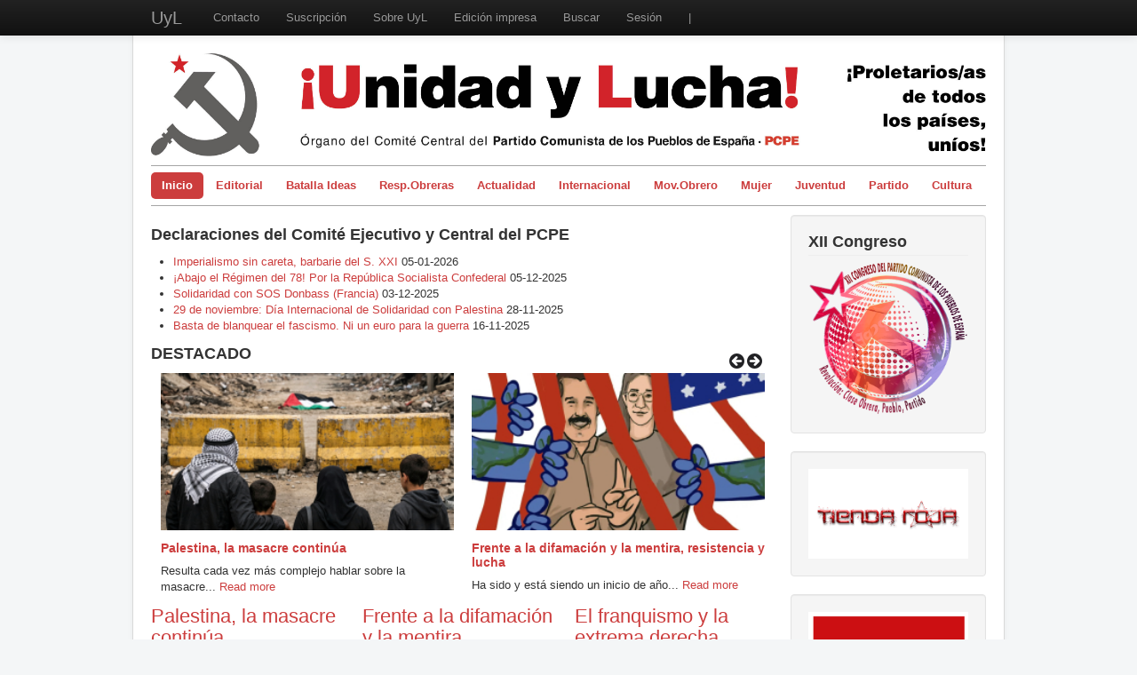

--- FILE ---
content_type: text/html; charset=utf-8
request_url: https://unidadylucha.es/El%20sue%EF%BF%BD%EF%BF%BDo%20del%20imperio:%20expandir%20su%20hegemon%EF%BF%BD%EF%BF%BDa,%20cueste%20lo%20que%20cueste
body_size: 16269
content:
<!DOCTYPE html>
<html xmlns="http://www.w3.org/1999/xhtml" xml:lang="es-es" lang="es-es" dir="ltr">
<head>
	<meta name="viewport" content="width=device-width, initial-scale=1.0" />
	<meta http-equiv="content-type" content="text/html; charset=utf-8" />
	<meta name="generator" content="Joomla! - Open Source Content Management" />
	<title>Inicio</title>
	<link href="/index.php?format=feed&amp;type=rss" rel="alternate" type="application/rss+xml" title="RSS 2.0" />
	<link href="/index.php?format=feed&amp;type=atom" rel="alternate" type="application/atom+xml" title="Atom 1.0" />
	<link href="/templates/mi_protostar/favicon.ico" rel="shortcut icon" type="image/vnd.microsoft.icon" />
	<link href="/templates/mi_protostar/css/template.css" rel="stylesheet" type="text/css" />
	<link href="/modules/mod_lofresponsivecarousel/tmpl/default/assets/style.css" rel="stylesheet" type="text/css" />
	<script src="/media/jui/js/jquery.min.js?b684bf183aff482ab8465b50343848f0" type="text/javascript"></script>
	<script src="/media/jui/js/jquery-noconflict.js?b684bf183aff482ab8465b50343848f0" type="text/javascript"></script>
	<script src="/media/jui/js/jquery-migrate.min.js?b684bf183aff482ab8465b50343848f0" type="text/javascript"></script>
	<script src="/media/system/js/caption.js?b684bf183aff482ab8465b50343848f0" type="text/javascript"></script>
	<script src="/media/jui/js/bootstrap.min.js?b684bf183aff482ab8465b50343848f0" type="text/javascript"></script>
	<script src="/modules/mod_lofresponsivecarousel/assets/script.js" type="text/javascript"></script>
	<script type="text/javascript">
jQuery(window).on('load',  function() {
				new JCaption('img.caption');
			});
	</script>

			<link href='http://fonts.googleapis.com/css?family=Georgia' rel='stylesheet' type='text/css' />
		<style type="text/css">
			h1,h2,h3,h4,h5,h6,.site-title{
				font-family: 'Georgia', sans-serif;
			}
		</style>
			<style type="text/css">
		body.site
		{
			border-top: 3px solid #cc3d3d;
			background-color: #f4f6f7		}
		a
		{
			color: #cc3d3d;
		}
		.navbar-inner, .nav-list > .active > a, .nav-list > .active > a:hover, .dropdown-menu li > a:hover, .dropdown-menu .active > a, .dropdown-menu .active > a:hover, .nav-pills > .active > a, .nav-pills > .active > a:hover,
		.btn-primary
		{
			background: #cc3d3d;
		}
		.navbar-inner
		{
			-moz-box-shadow: 0 1px 3px rgba(0, 0, 0, .25), inset 0 -1px 0 rgba(0, 0, 0, .1), inset 0 30px 10px rgba(0, 0, 0, .2);
			-webkit-box-shadow: 0 1px 3px rgba(0, 0, 0, .25), inset 0 -1px 0 rgba(0, 0, 0, .1), inset 0 30px 10px rgba(0, 0, 0, .2);
			box-shadow: 0 1px 3px rgba(0, 0, 0, .25), inset 0 -1px 0 rgba(0, 0, 0, .1), inset 0 30px 10px rgba(0, 0, 0, .2);
		}
	</style>
	


		<!--[if lt IE 9]>
		<script src="/media/jui/js/html5.js"></script>
	<![endif]-->



	        <!-- Global site tag (gtag.js) - Google Analytics -->
<script async src='https://www.googletagmanager.com/gtag/js?id=G-21R3KPRKW5'></script>
<script>
	        window.dataLayer = window.dataLayer || [];
  function gtag(){dataLayer.push(arguments);}
  gtag('js', new Date());

  gtag('config', 'G-21R3KPRKW5');
</script> 
<!-- //End Global Google Analytics Site Tag Plugin by PB Web Development -->


</head>

<body class="site com_content view-featured no-layout no-task itemid-101">

<!-- k -->
<body data-spy="scroll" data-target=".navbar" >
<div class="navbar navbar-fixed-top navbar-inverse">
<div class="navbar-inner">
<a id="top"></a>
<div class="container">
<button type="button" class="btn btn-navbar" data-toggle="collapse" data-target=".nav-collapse">
<span class="icon-bar"></span>
<span class="icon-bar"></span>
<span class="icon-bar"></span>
</button>
<a class="brand" href="#">UyL</a>
<div class="nav-collapse">
<ul class="nav menu mod-list">
<li class="item-123"><a href="/index.php?option=com_contact&amp;view=contact&amp;id=1&amp;Itemid=123" >Contacto</a></li><li class="item-124"><a href="/index.php?option=com_content&amp;view=article&amp;id=114&amp;Itemid=124" >Suscripción</a></li><li class="item-125"><a href="/index.php?option=com_content&amp;view=article&amp;id=61&amp;Itemid=125" >Sobre UyL</a></li><li class="item-126"><a href="https://issuu.com/unidadylucha" target="_blank" rel="noopener noreferrer">Edición impresa</a></li><li class="item-127"><a href="/index.php?option=com_search&amp;view=search&amp;searchword=&amp;Itemid=127" >Buscar</a></li><li class="item-145"><a href="/index.php?option=com_users&amp;view=login&amp;Itemid=145" >Sesión</a></li><li class="item-144 divider"><span class="separator ">|</span>
</li></ul>

</div>
</div>
</div>
</div>

	<!-- Body -->
	<div class="body">




		<div class="container">
			<!-- Header -->
			<div class="header">
				<div class="header-inner clearfix">
					<a class="brand pull-left" href="/">
						<img src="https://unidadylucha.es/images/headers/cabecera_web_UyL_800px_2024.jpg" alt="UyL" /> 					</a>
					<div class="header-search pull-right">
						
					</div>
				</div>
			</div>
						<div class="navigation">
				<ul class="nav menu nav-pills  mod-list">
<li class="item-101 default current active"><a href="/index.php?option=com_content&amp;view=featured&amp;Itemid=101" >Inicio</a></li><li class="item-103"><a href="/index.php?option=com_content&amp;view=category&amp;id=12&amp;Itemid=103" >Editorial</a></li><li class="item-183"><a href="/index.php?option=com_content&amp;view=category&amp;layout=blog&amp;id=41&amp;Itemid=183" >Batalla Ideas</a></li><li class="item-174"><a href="/index.php?option=com_content&amp;view=category&amp;layout=blog&amp;id=40&amp;Itemid=174" >Resp.Obreras</a></li><li class="item-102 deeper parent"><a href="/index.php?option=com_content&amp;view=category&amp;layout=blog&amp;id=9&amp;Itemid=102" >Actualidad</a><ul class="nav-child unstyled small"><li class="item-130"><a href="/index.php?option=com_content&amp;view=category&amp;layout=blog&amp;id=26&amp;Itemid=130" >Tirando a dar</a></li><li class="item-132"><a href="/index.php?option=com_content&amp;view=category&amp;layout=blog&amp;id=25&amp;Itemid=132" >A contracorriente</a></li></ul></li><li class="item-117"><a href="/index.php?option=com_content&amp;view=category&amp;layout=blog&amp;id=14&amp;Itemid=117" >Internacional</a></li><li class="item-106"><a href="/index.php?option=com_content&amp;view=category&amp;layout=blog&amp;id=15&amp;Itemid=106" >Mov.Obrero</a></li><li class="item-111 deeper parent"><a href="/index.php?option=com_content&amp;view=category&amp;layout=blog&amp;id=16&amp;Itemid=111" >Mujer</a><ul class="nav-child unstyled small"><li class="item-133"><a href="/index.php?option=com_content&amp;view=category&amp;layout=blog&amp;id=30&amp;Itemid=133" >Mujer nueva</a></li></ul></li><li class="item-112"><a href="/index.php?option=com_content&amp;view=category&amp;layout=blog&amp;id=22&amp;Itemid=112" >Juventud</a></li><li class="item-113"><a href="/index.php?option=com_content&amp;view=category&amp;layout=blog&amp;id=17&amp;Itemid=113" >Partido</a></li><li class="item-115 deeper parent"><a href="/index.php?option=com_content&amp;view=category&amp;layout=blog&amp;id=11&amp;Itemid=115" >Cultura</a><ul class="nav-child unstyled small"><li class="item-135"><a href="/index.php?option=com_content&amp;view=category&amp;layout=blog&amp;id=20&amp;Itemid=135" >Travelling</a></li><li class="item-136"><a href="/index.php?option=com_content&amp;view=category&amp;layout=blog&amp;id=19&amp;Itemid=136" >Literatura imprescindible</a></li><li class="item-173"><a href="/index.php?option=com_content&amp;view=category&amp;layout=blog&amp;id=39&amp;Itemid=173" >Ficha de Formación</a></li></ul></li></ul>

			</div>
						
			<div class="row-fluid">
								<div id="content" class="span9">
					<!-- Begin Content -->
							<div class="moduletable">
							<h3>Declaraciones  del Comité Ejecutivo y Central del PCPE</h3>
						<ul class="category-module mod-list">
						<li>
									<a class="mod-articles-category-title " href="/index.php?option=com_content&amp;view=article&amp;id=6841:imperialismo-sin-careta-barbarie-del-s-xxi&amp;catid=9&amp;Itemid=102">Imperialismo sin careta, barbarie del S. XXI</a>
				
				
				
				
									<span class="mod-articles-category-date">
						05-01-2026					</span>
				
				
				
							</li>
					<li>
									<a class="mod-articles-category-title " href="/index.php?option=com_content&amp;view=article&amp;id=6791:abajo-el-regimen-del-78-por-la-republica-socialista-confederal&amp;catid=9&amp;Itemid=102">¡Abajo el Régimen del 78! Por la República Socialista Confederal</a>
				
				
				
				
									<span class="mod-articles-category-date">
						05-12-2025					</span>
				
				
				
							</li>
					<li>
									<a class="mod-articles-category-title " href="/index.php?option=com_content&amp;view=article&amp;id=6789:solidaridad-con-sos-donbass-francia&amp;catid=9&amp;Itemid=102">Solidaridad con SOS Donbass (Francia)</a>
				
				
				
				
									<span class="mod-articles-category-date">
						03-12-2025					</span>
				
				
				
							</li>
					<li>
									<a class="mod-articles-category-title " href="/index.php?option=com_content&amp;view=article&amp;id=6784:29-de-noviembre-dia-internacional-de-solidaridad-con-palestina&amp;catid=14&amp;Itemid=117">29 de noviembre: Día Internacional de Solidaridad con Palestina</a>
				
				
				
				
									<span class="mod-articles-category-date">
						28-11-2025					</span>
				
				
				
							</li>
					<li>
									<a class="mod-articles-category-title " href="/index.php?option=com_content&amp;view=article&amp;id=6771:basta-de-blanquear-el-fascismo-ni-un-euro-para-la-guerra&amp;catid=9&amp;Itemid=102">Basta de blanquear el fascismo. Ni un euro para la guerra</a>
				
				
				
				
									<span class="mod-articles-category-date">
						16-11-2025					</span>
				
				
				
							</li>
			</ul>
		</div>
			<div class="moduletable">
							<h3>DESTACADO</h3>
						
<div class="respo-carousel responsive">
  <div class="respo-wrapper" >
    <div class="respo-feature-news clearfix" id="respo-feature-news168" >
                <div class="item-news">
              <div class="item-inner clearfix">
                 
   	 <div class="item-featured"></div>
  
    <div class="item-image"   >
		  	 	 <img  src="https://unidadylucha.es/cache/thumbs/280x150-P-5 imagen palestina.png" title="Palestina, la masacre continúa"/>
   		  </div>
    <div class="entry-content">
		        <h4 class="item-title"> <a target="_parent" title="Palestina, la masacre continúa" href="/index.php?option=com_content&amp;view=article&amp;id=6848:palestina-la-masacre-continua&amp;catid=36:actualidad-10&amp;Itemid=102"> Palestina, la masacre continúa </a> </h4>
                		                <div class="item-extrainfo">
                  </div>
         Resulta cada vez más complejo hablar sobre la masacre...              	<a target="_parent" class="item-readmore" title="Palestina, la masacre continúa" href="/index.php?option=com_content&amp;view=article&amp;id=6848:palestina-la-masacre-continua&amp;catid=36:actualidad-10&amp;Itemid=102"> Read more </a>
          </div>
 
           
              </div>
          </div>
                <div class="item-news">
              <div class="item-inner clearfix">
                 
   	 <div class="item-featured"></div>
  
    <div class="item-image"   >
		  	 	 <img  src="https://unidadylucha.es/cache/thumbs/280x150-IMG-20260109-WA0531.jpg" title="Frente a la difamación y la mentira, resistencia y lucha"/>
   		  </div>
    <div class="entry-content">
		        <h4 class="item-title"> <a target="_parent" title="Frente a la difamación y la mentira, resistencia y lucha" href="/index.php?option=com_content&amp;view=article&amp;id=6847:frente-a-la-difamacion-y-la-mentira-resistencia-y-lucha&amp;catid=36:actualidad-10&amp;Itemid=102"> Frente a la difamación y la mentira, resistencia y lucha </a> </h4>
                		                <div class="item-extrainfo">
                  </div>
         Ha sido y está siendo un inicio de año...              	<a target="_parent" class="item-readmore" title="Frente a la difamación y la mentira, resistencia y lucha" href="/index.php?option=com_content&amp;view=article&amp;id=6847:frente-a-la-difamacion-y-la-mentira-resistencia-y-lucha&amp;catid=36:actualidad-10&amp;Itemid=102"> Read more </a>
          </div>
 
           
              </div>
          </div>
                <div class="item-news">
              <div class="item-inner clearfix">
                 
   	 <div class="item-featured"></div>
  
    <div class="item-image"   >
		  	 	 <img  src="https://unidadylucha.es/cache/thumbs/280x150-P-6 FOTO Franquismo y ultraderecha.jpg" title="El franquismo y la extrema derecha actual: una historia de amor"/>
   		  </div>
    <div class="entry-content">
		        <h4 class="item-title"> <a target="_parent" title="El franquismo y la extrema derecha actual: una historia de amor" href="/index.php?option=com_content&amp;view=article&amp;id=6846:el-franquismo-y-la-extrema-derecha-actual-una-historia-de-amor&amp;catid=36:actualidad-10&amp;Itemid=102"> El franquismo y la extrema derecha actual: una historia de amor </a> </h4>
                		                <div class="item-extrainfo">
                  </div>
         Cartel antifascista (España, 1936-1936) El franquismo sigue vivo en...              	<a target="_parent" class="item-readmore" title="El franquismo y la extrema derecha actual: una historia de amor" href="/index.php?option=com_content&amp;view=article&amp;id=6846:el-franquismo-y-la-extrema-derecha-actual-una-historia-de-amor&amp;catid=36:actualidad-10&amp;Itemid=102"> Read more </a>
          </div>
 
           
              </div>
          </div>
                <div class="item-news">
              <div class="item-inner clearfix">
                 
   	 <div class="item-featured"></div>
  
    <div class="item-image"   >
		  	 	 <img  src="https://unidadylucha.es/cache/thumbs/280x150-P-3 FOTO EDITORIAL.jpg" title="Paz, techo, trabajo"/>
   		  </div>
    <div class="entry-content">
		        <h4 class="item-title"> <a target="_parent" title="Paz, techo, trabajo" href="/index.php?option=com_content&amp;view=article&amp;id=6845:paz-techo-trabajo&amp;catid=12:editorial&amp;Itemid=103"> Paz, techo, trabajo </a> </h4>
                		                <div class="item-extrainfo">
                  </div>
         Editorial Enero 2026 Sintetiza en tres palabras las manifestaciones...              	<a target="_parent" class="item-readmore" title="Paz, techo, trabajo" href="/index.php?option=com_content&amp;view=article&amp;id=6845:paz-techo-trabajo&amp;catid=12:editorial&amp;Itemid=103"> Read more </a>
          </div>
 
           
              </div>
          </div>
              
    </div>
  </div>

  <div class="clear"></div>
    <div class="respo-feature-nav"> <a href="#" class="prev" id="prev-168" style="display: block;">&nbsp;</a> <a href="#" class="next" id="next-168" style="display: block;">&nbsp;</a> </div>
  	
  
</div>
<script type="text/javascript">
	jQuery('#respo-feature-news168').carouFredSel({
		responsive:true,
		circular: true,
	    infinite: true,
		prev: '#prev-168',
		next: '#next-168',
		delay:50000,
		width:'100%',
				height: 250,
	 			scroll:{items: 1,duration:800,delay:6000},
		auto: true,
		direction   :"left",
		pagination  : "#foo2_pag168",
		items: {
			width: 120,
			visible: {
				min: 1,
				max: 2			}
		}
	});
</script>

		</div>
	
					<div id="system-message-container">
	</div>

					<div class="blog-featured" itemscope itemtype="https://schema.org/Blog">
	
		
		<div class="items-row cols-3 row-0 row-fluid">
					<div class="item column-1 span4"
				itemprop="blogPost" itemscope itemtype="https://schema.org/BlogPosting">
			
	<h2 class="item-title" itemprop="headline">
			<a href="/index.php?option=com_content&amp;view=article&amp;id=6848:palestina-la-masacre-continua&amp;catid=36&amp;Itemid=102" itemprop="url">
			Palestina, la masacre continúa		</a>
		</h2>








<p style="text-align: center;" align="justify"><img src="/images/2601/P-5 imagen palestina.png" alt="" width="534" height="802" /></p>
<p align="justify">Resulta cada vez más complejo hablar sobre la masacre contra el pueblo palestino sin dejarse llevar por la rabia. Cualquier análisis mínimamente objetivo muestra una realidad que, desde los años cuarenta del pasado siglo, mantiene la agresión con unos niveles de violencia extrema. Remontándonos en la historia, ya en 1917 el gobierno británico sentó las bases del conflicto sugiriendo, a través de la Declaración de Balfour, la necesidad de establecer un “hogar nacional” para el pueblo judío en la región de Palestina. No, el genocidio no comenzó el 7 de octubre de 2023, por mucho que quieran convencernos de ello los mismos medios de información que hoy, asumiendo premeditadamente la farsa del alto el fuego del pasado 10 de octubre, vomiten al respecto multitud de datos e informaciones manipuladas, cuando no directamente falsas.</p>
<p align="justify">Muchas son las muestras que confirman que ese anunciado alto el fuego no es más que una falacia. Las balizas amarillas de hormigón, impuestas unilateralmente tras el alto el fuego y que el ejército sionista utiliza para delimitar el territorio ocupado, no han cesado de moverse en este periodo, ampliando en cientos de kilómetros las fronteras que delimitan el expolio. El ensanche de esta línea amarilla no solo está suponiendo un incremento del espacio ocupado, está sirviendo de justificación para seguir asesinando a los civiles que regresaron a sus hogares y que, de manera inesperada, un día comprobaron que habían pasado al otro lado de la línea de ocupación. Según los sesgados datos a los que se puede acceder, desde el 11 de octubre las cifras continúan siendo demoledoras. Se cuentan en centenares los palestinos y palestinas asesinadas, en buena parte niñas y niños. La mayoría de las infraestructuras sanitarias continúan inoperativas y, las pocas que lo están, sin recursos. Apenas permiten el paso diario a unas cuantas decenas de camiones con ayuda humanitaria, dato enormemente insuficiente para paliar las necesidades de la población gazatí.</p>

						<dl class="article-info muted">

		
			<dt class="article-info-term">
									Detalles							</dt>

							<dd class="createdby" itemprop="author" itemscope itemtype="https://schema.org/Person">
					Escrito por <span itemprop="name">Javier Martorell</span>	</dd>
			
			
										<dd class="category-name">
																		Categoría: <a href="/index.php?option=com_content&amp;view=category&amp;id=36&amp;Itemid=102" itemprop="genre">Actualidad*</a>							</dd>			
			
										<dd class="published">
				<span class="icon-calendar" aria-hidden="true"></span>
				<time datetime="2026-01-12T07:00:57+01:00" itemprop="datePublished">
					Publicado: 12 Enero 2026				</time>
			</dd>			
		
					
			
						</dl>
		

	
<p class="readmore">
			<a class="btn" href="/index.php?option=com_content&amp;view=article&amp;id=6848:palestina-la-masacre-continua&amp;catid=36&amp;Itemid=102" itemprop="url" aria-label="Leer más:  Palestina, la masacre continúa">
			<span class="icon-chevron-right" aria-hidden="true"></span> 
			Leer más...		</a>
	</p>



			</div>
			
			
	
					<div class="item column-2 span4"
				itemprop="blogPost" itemscope itemtype="https://schema.org/BlogPosting">
			
	<h2 class="item-title" itemprop="headline">
			<a href="/index.php?option=com_content&amp;view=article&amp;id=6847:frente-a-la-difamacion-y-la-mentira-resistencia-y-lucha&amp;catid=36&amp;Itemid=102" itemprop="url">
			Frente a la difamación y la mentira, resistencia y lucha		</a>
		</h2>








<p style="text-align: center;"><img src="/images/2601/IMG-20260109-WA0531.jpg" alt="" width="529" height="529" /></p>
<p style="text-align: justify;">Ha sido y está siendo un inicio de año muy duro y difícil. Nos han secuestrado a nuestro Presidente y a su Compañera, han invadido y asesinado al pueblo, e intentan destruir un estado y saquear a un país. Los piratas vienen por sangre y petróleo.</p>
<p style="text-align: justify;">Sin embargo y tal como sucede siempre que el imperialismo ataca -y no ha dejado de atacar nunca- hemos de estar más alertas y organizados que nunca. Nuestra respuesta a la agresión debe ser clara y rotunda.</p>
<p style="text-align: justify;">Tenemos una larga experiencia en la lucha contra la bestia asesina, pero a veces pareciera que se olvida con una facilidad proporcional a la comodidad del discurso fácil –desde las sillas o sillones, desde esos lugares cómodos de Occidente- y se busca que nada cambie ni afecte profundamente lo que debe ser afectado y transformado profundamente.</p>
<p style="text-align: justify;">Y no me refiero a la información llamada “oficial” a la que los medios nos tienen acostumbrados y anestesiados, sino a las posturas de muchos mensajes de los llamados de “izquierda” que consciente o inconscientemente (por estar condicionados por su clase y su ideología), se han vuelto transmisores de las peores rumorologías y posturas sin fundamento y las han transmitido en nombre de esa asquerosa idea de una “pureza” que no existe ni existió nunca en ningún proceso de transformación social y menos aún en la guerra abierta que hoy se libra a escala internacional.</p>
<p style="text-align: justify;">En medio del dolor y la batalla nos han asolado con paginas hablando de traición, acusando al gobierno bolivariano, creando confusión, debilitando las conciencias, en fin, haciendo el juego de siempre a la CIA, que por supuesto esta infiltrada en todas partes porque se ese su trabajo de depredación y de crimen constante. El problema son los que se hacen eco y lo difunden.</p>
<p style="text-align: justify;">Aquí, en España, los “puros/purísimos” izquierdistas de salón se han dedicado a socavar la confianza en nuestro proceso de emancipación socialista.</p>

						<dl class="article-info muted">

		
			<dt class="article-info-term">
									Detalles							</dt>

							<dd class="createdby" itemprop="author" itemscope itemtype="https://schema.org/Person">
					Escrito por <span itemprop="name">Sara Rosenberg</span>	</dd>
			
			
										<dd class="category-name">
																		Categoría: <a href="/index.php?option=com_content&amp;view=category&amp;id=36&amp;Itemid=102" itemprop="genre">Actualidad*</a>							</dd>			
			
										<dd class="published">
				<span class="icon-calendar" aria-hidden="true"></span>
				<time datetime="2026-01-11T07:09:13+01:00" itemprop="datePublished">
					Publicado: 11 Enero 2026				</time>
			</dd>			
		
					
			
						</dl>
					<ul class="tags inline">
																	<li class="tag-4 tag-list0" itemprop="keywords">
					<a href="/index.php?option=com_tags&amp;view=tag&amp;id=4:otros-medios" class="label label-info">
						Otros medios					</a>
				</li>
						</ul>
	

	
<p class="readmore">
			<a class="btn" href="/index.php?option=com_content&amp;view=article&amp;id=6847:frente-a-la-difamacion-y-la-mentira-resistencia-y-lucha&amp;catid=36&amp;Itemid=102" itemprop="url" aria-label="Leer más:  Frente a la difamación y la mentira, resistencia y lucha">
			<span class="icon-chevron-right" aria-hidden="true"></span> 
			Leer más...		</a>
	</p>



			</div>
			
			
	
					<div class="item column-3 span4"
				itemprop="blogPost" itemscope itemtype="https://schema.org/BlogPosting">
			
	<h2 class="item-title" itemprop="headline">
			<a href="/index.php?option=com_content&amp;view=article&amp;id=6846:el-franquismo-y-la-extrema-derecha-actual-una-historia-de-amor&amp;catid=36&amp;Itemid=102" itemprop="url">
			El franquismo y la extrema derecha actual: una historia de amor		</a>
		</h2>








<p style="text-align: center;" align="center"><b><img src="/images/2601/P-6 FOTO Franquismo y ultraderecha.jpg" alt="" width="621" height="892" /></b></p>
<p style="text-align: center;" align="center"><em> Cartel antifascista (España, 1936-1936)</em></p>
<p style="text-align: justify;" align="justify">El franquismo sigue vivo en el Estado español. Y no solo eso, sino que, además, se siente muy cómodo en las estructuras burguesas del Régimen del 78. Es natural que en una economía basada en el modelo de producción capitalista exista una alternativa fascista para reprimir el movimiento obrero y popular, lo que tiende a suceder más agudamente en épocas de crisis general como la que estamos viviendo. La crisis actual afecta tanto a la economía como a los valores de la sociedad y a eso no hay solución dentro del capitalismo. Lo único que puede aportar este sistema es la vuelta a los valores tradicionales: el vasallaje y la servidumbre, el honor y la honra, la división del trabajo en función del sexo y demás rasgos superestructurales propios del feudalismo.</p>
<p style="text-align: justify;" align="justify">Sin ir más lejos, el partido político más evidentemente referencial del franquismo en la actualidad es la Falange Española de las JONS. Algunas de sus ideas comprenden la ilegalización del matrimonio homosexual, la ilegalización del aborto (al que tachan de práctica genocida), así como la salida de la OTAN y la UE. Seguramente, resulte llamativo a algunas lectoras y lectores que un partido de estas características proponga esta última consigna. No hay que dejarse engañar. La Falange no es antiimperialista, solo busca imponer un capitalismo autárquico imposible incluso en los años 40 y 50. Aquí se nota mucho el legado primorriverista.</p>

						<dl class="article-info muted">

		
			<dt class="article-info-term">
									Detalles							</dt>

							<dd class="createdby" itemprop="author" itemscope itemtype="https://schema.org/Person">
					Escrito por <span itemprop="name">Gabi</span>	</dd>
			
			
										<dd class="category-name">
																		Categoría: <a href="/index.php?option=com_content&amp;view=category&amp;id=36&amp;Itemid=102" itemprop="genre">Actualidad*</a>							</dd>			
			
										<dd class="published">
				<span class="icon-calendar" aria-hidden="true"></span>
				<time datetime="2026-01-11T07:00:29+01:00" itemprop="datePublished">
					Publicado: 11 Enero 2026				</time>
			</dd>			
		
					
			
						</dl>
		

	
<p class="readmore">
			<a class="btn" href="/index.php?option=com_content&amp;view=article&amp;id=6846:el-franquismo-y-la-extrema-derecha-actual-una-historia-de-amor&amp;catid=36&amp;Itemid=102" itemprop="url" aria-label="Leer más:  El franquismo y la extrema derecha actual: una historia de amor">
			<span class="icon-chevron-right" aria-hidden="true"></span> 
			Leer más...		</a>
	</p>



			</div>
			
			
		</div>
		
	
		
		<div class="items-row cols-3 row-1 row-fluid">
					<div class="item column-1 span4"
				itemprop="blogPost" itemscope itemtype="https://schema.org/BlogPosting">
			
	<h2 class="item-title" itemprop="headline">
			<a href="/index.php?option=com_content&amp;view=article&amp;id=6845:paz-techo-trabajo&amp;catid=12&amp;Itemid=103" itemprop="url">
			Paz, techo, trabajo		</a>
		</h2>








<p class="western" lang="es-ES" style="text-align: center;"><strong><img src="/images/2601/P-3 FOTO EDITORIAL.jpg" alt="" width="731" height="548" /></strong></p>
<p class="western" lang="es-ES" style="text-align: justify;"><strong>Editorial Enero 2026</strong></p>
<hr />
<p class="western" lang="es-ES" style="text-align: justify;">Sintetiza en tres palabras las manifestaciones más evidentes de la opresión a la que el capitalismo somete a la sociedad y, especialmente, a las masas trabajadoras<b>. PAZ, TECHO, TRABAJO son reivindicaciones para la acción política de la militancia comunista y la organización y movilización de las masas. </b></p>
<p class="western" lang="es-ES" style="text-align: justify;">Es una fotografía de la realidad que objetivamente afecta a una amplia mayoría social, que más allá de la confrontación directa capital/trabajo por la mejora de las condiciones laborales entre burguesía y proletariado –entre quienes se ven obligados a vender su fuerza de trabajo y el patrón– padecen la incapacidad del estado burgués para satisfacer sus demandas más elementales.</p>
<p class="western" lang="es-ES" style="text-align: justify;">Es evidente que no hablamos de los problemas que refleja la demoscopia sistémica que, sobre la base de una compleja y vasta dominación ideológica de las masas<sup><a class="sdfootnoteanc" href="#sdfootnote1sym" name="sdfootnote1anc">1</a></sup>, es capaz de situar como principales preocupaciones de la población debates absolutamente artificiales, instrumentalizados y desinformados, como los de la ocupación de viviendas, el terrorismo, la amenaza ruso/china, la inmigración, la unidad de España o la corrupción política del “y tú más”, por poner solo algunos de los ejemplos más absurdos y preocupantes que han liderado las últimas encuestas.</p>
<p class="western" lang="es-ES" style="text-align: justify;">Todas ellas inquietudes funcionales para el Poder que, por su capacidad de distraer a las masas de sus verdaderas necesidades, las convierte en el trampantojo social que permite sostener en la inopia de su propia existencia a quienes, por la acción sostenida de los medios de propaganda y un sistema educativo amorfo al servicio de la burguesía, en gran medida han perdido la capacidad de sostener un pensamiento crítico propio y en defensa de sus verdadera necesidades como ser social.</p>

						<dl class="article-info muted">

		
			<dt class="article-info-term">
									Detalles							</dt>

							<dd class="createdby" itemprop="author" itemscope itemtype="https://schema.org/Person">
					Escrito por <span itemprop="name">Editorial</span>	</dd>
			
			
										<dd class="category-name">
																		Categoría: <a href="/index.php?option=com_content&amp;view=category&amp;id=12&amp;Itemid=103" itemprop="genre">Editorial</a>							</dd>			
			
										<dd class="published">
				<span class="icon-calendar" aria-hidden="true"></span>
				<time datetime="2026-01-10T07:00:35+01:00" itemprop="datePublished">
					Publicado: 10 Enero 2026				</time>
			</dd>			
		
					
			
						</dl>
		

	
<p class="readmore">
			<a class="btn" href="/index.php?option=com_content&amp;view=article&amp;id=6845:paz-techo-trabajo&amp;catid=12&amp;Itemid=103" itemprop="url" aria-label="Leer más:  Paz, techo, trabajo">
			<span class="icon-chevron-right" aria-hidden="true"></span> 
			Leer más...		</a>
	</p>



			</div>
			
			
	
					<div class="item column-2 span4"
				itemprop="blogPost" itemscope itemtype="https://schema.org/BlogPosting">
			
	<h2 class="item-title" itemprop="headline">
			<a href="/index.php?option=com_content&amp;view=article&amp;id=6844:el-sufle-del-plan-witkoff-para-ucrania&amp;catid=36&amp;Itemid=102" itemprop="url">
			El suflé del plan Witkoff para Ucrania		</a>
		</h2>








<p style="text-align: center;"> <img src="/images/2601/P-8 FOTO ARTICULO UCRANIA witkoff.jpg" alt="" width="724" height="573" /></p>
<p style="text-align: center;"><em>Encuentro entre Putin y Witkoff en el Kremlin</em></p>
<p style="text-align: justify;">El Gobierno yanqui ha hecho trascender públicamente el llamado plan Witkoff (o Trump-Witkoff, que el ego pesa): una propuesta de 28 puntos que pretenden sea la base sobre la cual negociar el fin de la guerra en Ucrania. No vamos a detenernos aquí a analizar los pormenores de la propuesta, ya que no tiene demasiadas expectativas de cristalizar: el régimen de Zelenski y sus hooligans europeos ya salieron en tromba a vociferar que era inaceptable, en tanto que suponía concesiones a Rusia. Por otro lado, la portavocía rusa reconoció, tras las conversaciones bilaterales a principios de diciembre en Moscú, que habían tenido —en palabras de Ushakov— discusiones constructivas sobre temas territoriales y económicos; y un par de días después Putin las calificó como útiles, si bien recalcó que había puntos del plan imposibles de aceptar. Por cierto, en esa misma entrevista con un importante medio indio, Putin reconoció que en 2022 se había visto obligado a reconocer a las Repúblicas Populares del Donbass por los 8 años de bombardeos ucranianos contra ellas.</p>
<p style="text-align: justify;">Mientras, en su línea habitual, la OTAN hace todo lo que puede —y más— por extender y escalar su guerra contra Rusia, con Ucrania interpuesta. Su secretario general, Mark Rutte, profundizó en la línea de fomentar la subjetividad bélica en Europa, llamando en rueda de prensa a que "nos preparemos (en menos de 5 años) para un conflicto directo contra Rusia, de la misma magnitud que la guerra que sufrieron nuestros abuelos y bisabuelos". Una clara y rotunda declaración de intenciones por parte del máximo representante del brazo armado del imperialismo. Lógicamente, Rusia ha protestado por estas declaraciones tan irresponsables.</p>

						<dl class="article-info muted">

		
			<dt class="article-info-term">
									Detalles							</dt>

							<dd class="createdby" itemprop="author" itemscope itemtype="https://schema.org/Person">
					Escrito por <span itemprop="name">Fernando</span>	</dd>
			
			
										<dd class="category-name">
																		Categoría: <a href="/index.php?option=com_content&amp;view=category&amp;id=36&amp;Itemid=102" itemprop="genre">Actualidad*</a>							</dd>			
			
										<dd class="published">
				<span class="icon-calendar" aria-hidden="true"></span>
				<time datetime="2026-01-09T07:00:54+01:00" itemprop="datePublished">
					Publicado: 09 Enero 2026				</time>
			</dd>			
		
					
			
						</dl>
		

	
<p class="readmore">
			<a class="btn" href="/index.php?option=com_content&amp;view=article&amp;id=6844:el-sufle-del-plan-witkoff-para-ucrania&amp;catid=36&amp;Itemid=102" itemprop="url" aria-label="Leer más:  El suflé del plan Witkoff para Ucrania">
			<span class="icon-chevron-right" aria-hidden="true"></span> 
			Leer más...		</a>
	</p>



			</div>
			
			
	
					<div class="item column-3 span4"
				itemprop="blogPost" itemscope itemtype="https://schema.org/BlogPosting">
			
	<h2 class="item-title" itemprop="headline">
			<a href="/index.php?option=com_content&amp;view=article&amp;id=6843:la-trampa-de-la-suplica-cuando-los-movimientos-sociales-renuncian-a-su-poder-transformador&amp;catid=41&amp;Itemid=183" itemprop="url">
			La trampa de la súplica: cuando los movimientos sociales renuncian a su poder transformador		</a>
		</h2>








<p style="text-align: center;"><img src="/images/2512/photo-1483048135245-05d6017c6cef.jpg" alt="" width="683" height="455" /></p>
<p style="text-align: justify;">En estos tiempos de inestabilidad política, corrupción generalizada y una distancia abismal de los representantes políticos institucionales con las masas, unido a un Estado cuya única función es favorecer el dominio de los monopolios contra las conquistas obreras y gestionar la crisis del capital, aparecen iniciativas que buscan teñir al Régimen del 78, y a sus partidos, con un manto de “democracia”.</p>
<p style="text-align: justify;">Está circulando una petición dirigida a los partidos de la coalición gubernamental para derogar la Ley Mordaza. Este gesto, aparentemente de presión, desnuda en realidad una dinámica perversa y cíclica: la de unos movimientos sociales que, al limitarse a exigir a la "izquierda institucional", se convierten en comparsa voluntaria de los mismos poderes que dicen combatir. Esta petición muestra la perdida de la potencia política autónoma de la clase obrera y sus organizaciones, que abdican de su papel histórico para asumir el de simple grupo de presión.</p>
<p style="text-align: justify;">El cinismo de la situación es monumental. Los partidos ahora interpelados —PSOE, Sumar y sus socios— no solo incumplieron su promesa electoral de derogar esta ley, sino que la han empleado sistemáticamente contra la propia clase trabajadora y los movimientos sociales. - Palestina, Cádiz, etc.- ¿Qué credibilidad puede tener una exigencia dirigida a los mismos arquitectos y beneficiarios de la represión? Esta petición opera en el mismo plano ilusorio que pretende mejorar el "tejido democrático" sin cuestionar el andamiaje represivo del Estado, reforzando así, aunque sea de forma involuntaria, la legitimidad de un régimen que necesita de leyes como la Mordaza para perpetuarse.</p>
<p style="text-align: justify;">El núcleo de la crítica no reside en el objetivo concreto —la derogación es una demanda justa y necesaria— sino en la lógica política de la súplica. Al transformar una lucha popular en un "recordatorio" de promesas a partidos institucionales, los movimientos firmantes caen en la trampa de buscar una acción propositiva dentro del marco establecido, cediendo así su iniciativa. La exigencia de que estos partidos asuman el coste de las multas, calculado según su representación parlamentaria, es la culminación de esta deriva. Reduce la lucha contra la represión a una mera cuestión contable y presupuestaria dentro de la lógica del Régimen del 78, alejándose de una confrontación política real.</p>

						<dl class="article-info muted">

		
			<dt class="article-info-term">
									Detalles							</dt>

							<dd class="createdby" itemprop="author" itemscope itemtype="https://schema.org/Person">
					Escrito por <span itemprop="name">Alejandro Moreno</span>	</dd>
			
			
										<dd class="category-name">
																		Categoría: <a href="/index.php?option=com_content&amp;view=category&amp;id=41&amp;Itemid=183" itemprop="genre">Batalla de ideas</a>							</dd>			
			
										<dd class="published">
				<span class="icon-calendar" aria-hidden="true"></span>
				<time datetime="2026-01-08T07:00:00+01:00" itemprop="datePublished">
					Publicado: 08 Enero 2026				</time>
			</dd>			
		
					
			
						</dl>
		

	
<p class="readmore">
			<a class="btn" href="/index.php?option=com_content&amp;view=article&amp;id=6843:la-trampa-de-la-suplica-cuando-los-movimientos-sociales-renuncian-a-su-poder-transformador&amp;catid=41&amp;Itemid=183" itemprop="url" aria-label="Leer más:  La trampa de la súplica: cuando los movimientos sociales renuncian a su poder transformador">
			<span class="icon-chevron-right" aria-hidden="true"></span> 
			Leer más...		</a>
	</p>



			</div>
			
			
		</div>
		
	
		
		<div class="items-row cols-3 row-2 row-fluid">
					<div class="item column-1 span4"
				itemprop="blogPost" itemscope itemtype="https://schema.org/BlogPosting">
			
	<h2 class="item-title" itemprop="headline">
			<a href="/index.php?option=com_content&amp;view=article&amp;id=6842:la-oficina-de-estadisticas-laborales-oculta-una-economia-racista-y-en-declive&amp;catid=15&amp;Itemid=106" itemprop="url">
			La Oficina de Estadísticas Laborales Oculta una Economía Racista y en Declive		</a>
		</h2>








<p style="text-align: center;"><img src="/images/2512/photo111_cropped_processed_by_imagy.jpg" alt="" width="854" height="480" /></p>
<p style="text-align: justify;">La clase trabajadora está mal informada. La información "oficial" del Estado es sospechosa. Los trabajadores son responsables de denunciarla. La "tasa de desempleo" de la Oficina de Estadísticas Laborales (BLS, por sus siglas en inglés) es ampliamente aceptada como la medida estándar de los estadounidenses desempleados en un momento dado, pero no es lo que usted cree. No es el número de personas que solicitan el desempleo, como muchos suponen. En cambio, es una cifra compuesta basada en una encuesta mensual a 60,000 hogares, realizada por la Oficina del Censo.</p>
<p style="text-align: justify;">A los encuestados se les hacen preguntas predefinidas, y sus respuestas se tabulan en categorías que se superponen parcialmente y que la BLS utiliza para su "cálculo". La BLS crea la estadística de esta manera, "porque así siempre se ha hecho", según una fuente de la BLS. La verdad es que la Oficina de Estadísticas Laborales (BLS) no mide la tasa de desempleo, sino que oculta el racismo sistémico y una economía en pronunciado declive.</p>
<p style="text-align: justify;">En lugar de las cifras falsas de la BLS, los trabajadores deberían consultar una fuente de información válida. Una de esas fuentes es el informe de la Tasa Verdadera de Desempleo (TRU, por sus siglas en inglés) del Instituto Ludwig para la Prosperidad Económica Compartida (LISEP). Mientras la BLS reporta un 4.4% de desempleo, la TRU reporta un 24.9%.</p>
<p style="text-align: justify;">La tasa de desempleo de la BLS ignora a los trabajadores desempleados encarcelados, que superan en número a los trabajadores blancos en una proporción de 5:1. Mientras esta economía continúa devastando a estos trabajadores, predominantemente hombres negros e hispanos, el informe oficial dice que "todo está bien". Al excluir a casi 2 millones de estadounidenses encarcelados del recuento oficial, las condiciones económicas reales de la clase trabajadora nunca salen a la luz. La tasa de desempleo TRU sí tiene en cuenta a las vastas cantidades de trabajadores nominalmente empleados que conforman la clase trabajadora actual. La tasa TRU, al incluir al sector encarcelado de trabajadores desempleados, destaca a estos como el sector más segregado de la clase trabajadora. Las disparidades raciales que dividen a los trabajadores son asombrosas, pero la BLS preferiría que la clase trabajadora permaneciera ignorante.</p>

						<dl class="article-info muted">

		
			<dt class="article-info-term">
									Detalles							</dt>

							<dd class="createdby" itemprop="author" itemscope itemtype="https://schema.org/Person">
					Escrito por <span itemprop="name">Otros Medios: Labor Today – https://labortoday.luel.us  Autor: James Dugan</span>	</dd>
			
			
										<dd class="category-name">
																		Categoría: <a href="/index.php?option=com_content&amp;view=category&amp;id=15&amp;Itemid=106" itemprop="genre">Movimiento Obrero</a>							</dd>			
			
										<dd class="published">
				<span class="icon-calendar" aria-hidden="true"></span>
				<time datetime="2026-01-07T07:00:00+01:00" itemprop="datePublished">
					Publicado: 07 Enero 2026				</time>
			</dd>			
		
					
			
						</dl>
					<ul class="tags inline">
																	<li class="tag-4 tag-list0" itemprop="keywords">
					<a href="/index.php?option=com_tags&amp;view=tag&amp;id=4:otros-medios" class="label label-info">
						Otros medios					</a>
				</li>
						</ul>
	

	
<p class="readmore">
			<a class="btn" href="/index.php?option=com_content&amp;view=article&amp;id=6842:la-oficina-de-estadisticas-laborales-oculta-una-economia-racista-y-en-declive&amp;catid=15&amp;Itemid=106" itemprop="url" aria-label="Leer más:  La Oficina de Estadísticas Laborales Oculta una Economía Racista y en Declive">
			<span class="icon-chevron-right" aria-hidden="true"></span> 
			Leer más...		</a>
	</p>



			</div>
			
			
	
					<div class="item column-2 span4"
				itemprop="blogPost" itemscope itemtype="https://schema.org/BlogPosting">
			
	<h2 class="item-title" itemprop="headline">
			<a href="/index.php?option=com_content&amp;view=article&amp;id=6837:la-voz-que-no-puede-ser-contenida-por-que-persiguen-a-mohammad-faraj&amp;catid=36&amp;Itemid=102" itemprop="url">
			La voz que no puede ser contenida: ¿Por qué persiguen a Mohammad Faraj?		</a>
		</h2>








<p style="text-align: justify;"> </p>
<p style="text-align: justify;"><em><b><img src="/images/2512/IMG-20251221-WA0001.jpg" alt="" />"Mohammad Faraj está LIBRE, d</b>espués de 20 días, <b>el periodista de Al Mayadeen</b><b>, </b>fue liberado de su encierro injusto a manos de las autoridades jordanas.</em></p>
<div dir="auto" style="text-align: justify;"><em>Su  detención violó los derechos humanos fundamentales y demostró un total desprecio por los valores del periodismo y por los periodistas de todo el mundo.</em><br /><em>Los medios al servicio del imperialismo guardaron un silencio cómplice durante todo este tiempo.</em></div>
<div dir="auto" style="text-align: justify;"> </div>
<div dir="auto" style="text-align: justify;"><em>Mantenemos la publicación de este artículo  porque, además  de acercarnos  al  periodista e intelectual,  contiene importantes  apuntes  para entender la importancia de la veracidad  en la información y que el pensamiento crítico y la batalla de ideas son  cruciales en  estos tiempos de profunda crisis general  que  corroe al capitalismo.</em></div>
<div dir="auto" style="text-align: justify;"><em>Nos  alegramos  y saludamos  su liberación.</em></div>
<div dir="auto" style="text-align: justify;"><em>Redacción UyL"</em></div>
<p style="text-align: justify;"> </p>
<p style="text-align: justify;">Mohammad Faraj está alineado con un eje de resistencia que pasa por su fase más difícil, y es precisamente esto lo que hace su detención y el silencio más escandaloso.</p>
<p style="text-align: justify;">Con la madurez de la experiencia impuesta por los años posteriores a 2011, y con la transformación de las redes sociales en un espacio político y cultural del que es imposible desligarse, se configuró en mí un tejido de interés y seguimiento de activistas e intelectuales en dos países árabes en particular<strong>: Jordania y Túnez</strong>.</p>
<p style="text-align: justify;">Paso el tiempo, y la presencia tunecina disminuyó relativamente, mientras que la jordana se mantuvo de manera más constante e influyente. Hoy, al revisar los nombres que sigo y cuyo trabajo me esfuerzo por leer, noto que la mayoría son jordanos.</p>
<p style="text-align: justify;">De ahí surge la particular crudeza de la <strong>detención del escritor y periodista Mohammad Faraj en Ammán</strong>, desde hace más de dos semanas, antes de convertirse en un caso de carácter general.</p>
<p style="text-align: justify;">Desde el anuncio de su apresamiento, y sin que se ofrecieran razones, quedó claro que <strong>tratar el asunto como un incidente individual y convencional no tenía sentido.</strong></p>

						<dl class="article-info muted">

		
			<dt class="article-info-term">
									Detalles							</dt>

							<dd class="createdby" itemprop="author" itemscope itemtype="https://schema.org/Person">
					Escrito por <span itemprop="name">Otros medios: Al Mayadeen. Autor: Sayyed Shebel</span>	</dd>
			
			
										<dd class="category-name">
																		Categoría: <a href="/index.php?option=com_content&amp;view=category&amp;id=36&amp;Itemid=102" itemprop="genre">Actualidad*</a>							</dd>			
			
										<dd class="published">
				<span class="icon-calendar" aria-hidden="true"></span>
				<time datetime="2026-01-06T07:00:00+01:00" itemprop="datePublished">
					Publicado: 06 Enero 2026				</time>
			</dd>			
		
					
			
						</dl>
		

	
<p class="readmore">
			<a class="btn" href="/index.php?option=com_content&amp;view=article&amp;id=6837:la-voz-que-no-puede-ser-contenida-por-que-persiguen-a-mohammad-faraj&amp;catid=36&amp;Itemid=102" itemprop="url" aria-label="Leer más:  La voz que no puede ser contenida: ¿Por qué persiguen a Mohammad Faraj?">
			<span class="icon-chevron-right" aria-hidden="true"></span> 
			Leer más...		</a>
	</p>



			</div>
			
			
	
					<div class="item column-3 span4"
				itemprop="blogPost" itemscope itemtype="https://schema.org/BlogPosting">
			
	<h2 class="item-title" itemprop="headline">
			<a href="/index.php?option=com_content&amp;view=article&amp;id=6841:imperialismo-sin-careta-barbarie-del-s-xxi&amp;catid=9&amp;Itemid=102" itemprop="url">
			Imperialismo sin careta, barbarie del S. XXI		</a>
		</h2>








<p style="text-align: center;"><strong><img src="/images/2512/608534148_1455660449450200_7212206410112539210_n.jpg" alt="" width="598" height="598" /></strong></p>
<p style="text-align: justify;"><strong>La carrera del imperialismo por imponer su hegemonía mundial no tiene más límites que la Resistencia de los pueblos.</strong></p>
<p style="text-align: justify;"><strong>Fuera yanquis de la República Bolivariana de Venezuela y del Caribe</strong></p>
<p style="text-align: justify;"><strong>Se impone la más amplia Unidad Antiimperialista en solidaridad con la República Bolivariana de Venezuela.</strong></p>
<p style="text-align: justify;"><strong>Libertad inmediata del legítimo Presidente Nicolás Maduro y su esposa Cilia Flores, secuestrados por los EE.UU.</strong></p>
<p style="text-align: justify;">Podría resumirse en estas cuatro consignas las exigencias inmediatas de apoyo al pueblo bolivariano de Venezuela frente a la agresión militar que ha padecido en la madrugada del 3 de enero de 2026, y ser suficiente para activar la solidaridad de los pueblos  contra esta nueva acción criminal imperialista que exige una respuesta inmediata en las calles,  denunciándola y reclamando al Gobierno de España que no sea cómplice, por acción u omisión, de este acto de guerra contra un país soberano.</p>
<p style="text-align: justify;">Sin embargo, en este momento crucial de guerra permanente y global que desarrolla el imperialismo contra la Humanidad, es necesario ir más allá definiendo un diagnóstico certero de todo lo que acontece a los más diversos niveles para, desde la certeza de no errar en el análisis, trazar las orientaciones prácticas de intervención desde la que ir construyendo la necesaria alternativa de los pueblos frente a la barbarie imperialista y superar la fase actual de acción/reacción en  la que nuestro enemigo imperialista y sus aliados llevan la iniciativa de los acontecimientos y marcan la agenda.</p>
<p style="text-align: justify;">Identificar las razones de fondo de la espiral creciente de episodios de la guerra imperialista, junto a la necesidad de contar con una caracterización de los diversos sujetos políticos que intervienen en ella, más un posicionamiento acertado respecto a la realidad multipolar y la que debe ser la respuesta antiimperialista y las pautas de trabajo concretas que corresponden para convertirla en realidad, es el gran reto que enfrentar en este momento.</p>

						<dl class="article-info muted">

		
			<dt class="article-info-term">
									Detalles							</dt>

							<dd class="createdby" itemprop="author" itemscope itemtype="https://schema.org/Person">
					Escrito por <span itemprop="name">Comité Ejecutivo del CC del PCPE</span>	</dd>
			
			
										<dd class="category-name">
																		Categoría: <a href="/index.php?option=com_content&amp;view=category&amp;id=9&amp;Itemid=102" itemprop="genre">Actualidad</a>							</dd>			
			
										<dd class="published">
				<span class="icon-calendar" aria-hidden="true"></span>
				<time datetime="2026-01-05T07:00:00+01:00" itemprop="datePublished">
					Publicado: 05 Enero 2026				</time>
			</dd>			
		
					
			
						</dl>
					<ul class="tags inline">
																	<li class="tag-2 tag-list0" itemprop="keywords">
					<a href="/index.php?option=com_tags&amp;view=tag&amp;id=2:exclusivo-digital" class="label label-info">
						Exclusivo Digital					</a>
				</li>
						</ul>
	

	
<p class="readmore">
			<a class="btn" href="/index.php?option=com_content&amp;view=article&amp;id=6841:imperialismo-sin-careta-barbarie-del-s-xxi&amp;catid=9&amp;Itemid=102" itemprop="url" aria-label="Leer más:  Imperialismo sin careta, barbarie del S. XXI">
			<span class="icon-chevron-right" aria-hidden="true"></span> 
			Leer más...		</a>
	</p>



			</div>
			
			
		</div>
		
	
	<div class="items-more">
	<ol class="nav nav-tabs nav-stacked">
	<li>
		<a href="/index.php?option=com_content&amp;view=article&amp;id=6838:la-excepcion-de-la-excepcion-excepcionada-otra-de-republicanos-monarquicos-y-secuelas-de-cal-viva&amp;catid=9&amp;Itemid=102">
			La excepción de la excepción excepcionada. Otra de republicanos monárquicos y secuelas de cal viva</a>
	</li>
	<li>
		<a href="/index.php?option=com_content&amp;view=article&amp;id=6840:condena-energica-de-cuba-ante-cobarde-agresion-de-eeuu-contra-venezuela-y-absoluto-respaldo-a-esa-nacion-hermana&amp;catid=36&amp;Itemid=102">
			Condena enérgica de Cuba ante cobarde agresión de EEUU contra Venezuela y absoluto respaldo a esa nación hermana</a>
	</li>
	<li>
		<a href="/index.php?option=com_content&amp;view=article&amp;id=6834:inseguridad-como-arma-de-guerra-cognitiva-el-caso-chileno&amp;catid=9&amp;Itemid=102">
			Inseguridad como arma de guerra cognitiva (El caso chileno)</a>
	</li>
	<li>
		<a href="/index.php?option=com_content&amp;view=article&amp;id=6839:comunicado-de-la-republica-bolivariana-de-venezuela&amp;catid=37&amp;Itemid=117">
			COMUNICADO de la REPÚBLICA BOLIVARIANA DE VENEZUELA</a>
	</li>
	<li>
		<a href="/index.php?option=com_content&amp;view=article&amp;id=6835:la-ue-y-la-necesidad-de-la-guerra-deuda-activos-congelados-y-ataque-a-la-clase-trabajadora&amp;catid=9&amp;Itemid=102">
			La UE y la necesidad de la guerra: Deuda, activos congelados y ataque a la clase trabajadora</a>
	</li>
	<li>
		<a href="/index.php?option=com_content&amp;view=article&amp;id=6833:memoria-tras-el-exterminio&amp;catid=19&amp;Itemid=136">
			Memoria tras el exterminio</a>
	</li>
	<li>
		<a href="/index.php?option=com_content&amp;view=article&amp;id=6836:doce-buenos-propositos-para-el-ano-nuevo&amp;catid=9&amp;Itemid=102">
			Doce buenos propósitos para el “año nuevo”</a>
	</li>
	<li>
		<a href="/index.php?option=com_content&amp;view=article&amp;id=6832:la-mutacion-del-poder-corporativo-en-el-necrocapitalismo-ii&amp;catid=39&amp;Itemid=173">
			La mutación del poder corporativo en el necrocapitalismo (II)</a>
	</li>
	<li>
		<a href="/index.php?option=com_content&amp;view=article&amp;id=6829:la-clase-obrera-se-moviliza-en-europa-contra-la-guerra-y-el-capital&amp;catid=36&amp;Itemid=102">
			La clase obrera se moviliza en Europa contra la guerra y el capital</a>
	</li>
	<li>
		<a href="/index.php?option=com_content&amp;view=article&amp;id=6831:gira-universitaria-reaccionaria-del-propagandista-vito-quiles&amp;catid=22&amp;Itemid=112">
			Gira universitaria reaccionaria del propagandista Vito Quiles</a>
	</li>
</ol>
	</div>

	<div class="pagination">

					<p class="counter pull-right">
				Página 1 de 708			</p>
						<ul class="pagination-list"><li class="disabled"><a><i class="icon-first"></i></a></li><li class="disabled"><a><i class="icon-previous"></i></a></li><li class="active"><a>1</a></li><li><a title="2" href="/index.php?limitstart=9" class="pagenav">2</a></li><li><a title="3" href="/index.php?limitstart=18" class="pagenav">3</a></li><li><a title="4" href="/index.php?limitstart=27" class="pagenav">4</a></li><li><a title="5" href="/index.php?limitstart=36" class="pagenav">...</a></li><li><a title="6" href="/index.php?limitstart=45" class="pagenav">6</a></li><li><a title="7" href="/index.php?limitstart=54" class="pagenav">7</a></li><li><a title="8" href="/index.php?limitstart=63" class="pagenav">8</a></li><li><a title="9" href="/index.php?limitstart=72" class="pagenav">9</a></li><li><a title="10" href="/index.php?limitstart=81" class="pagenav">10</a></li><li><a title="Siguiente" href="/index.php?limitstart=9" class="pagenav"><i class="icon-next"></i></a></li><li><a title="Final" href="/index.php?limitstart=6363" class="pagenav"><i class="icon-last"></i></a></li></ul>	</div>

</div>

					<div aria-label="Breadcrumbs" role="navigation">
	<ul itemscope itemtype="https://schema.org/BreadcrumbList" class="breadcrumb">
					<li>
				Está aquí: &#160;
			</li>
		
						<li itemprop="itemListElement" itemscope itemtype="https://schema.org/ListItem" class="active">
					<span itemprop="name">
						Inicio					</span>
					<meta itemprop="position" content="1">
				</li>
				</ul>
</div>

					<!-- End Content -->
				</div>
								<div id="aside" class="span3">
					<!-- Begin Right Sidebar -->
					<div class="well "><h3 class="page-header">XII Congreso</h3><div class="random-image">
<a href="https://unidadylucha.es/index.php?option=com_tags&amp;view=tag&amp;id=39:xii-congreso">
	<img src="/images/secciones_fijas/XIIcongreso//XIIcongreso.png" alt="XIIcongreso.png" width="200" height="194" /></a>
</div>
</div><div class="well "><div class="random-image">
<a href="https://tiendaroja.es/">
	<img src="/images/secciones_fijas/tienda_roja//Logo-TiendaRoja.jpg" alt="Logo-TiendaRoja.jpg" width="200" height="112" /></a>
</div>
</div><div class="well "><div class="random-image">
	<img src="/images/secciones_fijas/BI//batalla_de_ideas2-page001.png" alt="batalla_de_ideas2-page001.png" width="200" height="200" /></div>
</div><div class="well "><div class="random-image">
<a href="https://unidadylucha.es/index.php?option=com_content&amp;view=category&amp;layout=blog&amp;id=40&amp;Itemid=174">
	<img src="/images/secciones_fijas/RO//Respuestas Obreras_consolidado.jpg" alt="Respuestas Obreras_consolidado.jpg" width="200" height="200" /></a>
</div>
</div><div class="well "><h3 class="page-header">Mujer Nueva</h3><ul class="nav menu mod-list">
<li class="item-141"><a href="/index.php?option=com_content&amp;view=category&amp;layout=blog&amp;id=30&amp;Itemid=133" ><img src="/images/secciones_fijas/mujernuevarecortado.png" alt="Mujer Nueva" /></a></li></ul>
</div><div class="well "><h3 class="page-header">A contracorriente</h3><ul class="nav menu mod-list">
<li class="item-137"><a href="/index.php?option=com_content&amp;view=category&amp;layout=blog&amp;id=25&amp;Itemid=132" ><img src="/images/secciones_fijas/acontracorrienterecortado.png" alt="A contracorriente" /></a></li></ul>
</div><div class="well "><h3 class="page-header">Tirando a dar</h3><ul class="nav menu mod-list">
<li class="item-142"><a href="/index.php?option=com_content&amp;view=category&amp;layout=blog&amp;id=26&amp;Itemid=130" ><img src="/images/secciones_fijas/tirandoadarrecortado.png" alt="Tirando a dar" /></a></li></ul>
</div><div class="well "><h3 class="page-header">Literatura Imprescindible</h3><ul class="nav menu mod-list">
<li class="item-118 active"><a href="/index.php?option=com_content&amp;view=category&amp;layout=blog&amp;id=19&amp;Itemid=136" ><img src="/images/secciones_fijas/literaturarecortado.png" alt="Literatura Imprescindible" /></a></li></ul>
</div><div class="well "><h3 class="page-header">Leer la prensa burguesa</h3><ul class="nav menu mod-list">
<li class="item-140"><a href="/index.php?Itemid=131" ><img src="/images/secciones_fijas/prensaburguesarecortado.png" alt="Leer la prensa burguesa" /></a></li></ul>
</div><div class="well "><h3 class="page-header">Travelling</h3><ul class="nav menu mod-list">
<li class="item-119"><a href="/index.php?option=com_content&amp;view=category&amp;layout=blog&amp;id=20&amp;Itemid=135" ><img src="/images/secciones_fijas/travellingrecortado.png" alt="Travelling" /></a></li></ul>
</div>
					<!-- End Right Sidebar -->
				</div>
							</div>
		</div>
	</div>
	<!-- Footer -->
	<div class="footer">
		<div class="container">
			<hr />
			<div class="footer1">Copyright &#169; 2026 UyL. Todos los derechos reservados.</div>
<div class="footer2"><a href="https://www.joomla.org">Joomla!</a> es software libre, liberado bajo la <a href="https://www.gnu.org/licenses/gpl-2.0.html">GNU General Public License.</a></div>

			<p class="pull-right"><a href="/" id="back-top">Volver arriba</a></p>
			<p>&copy; UyL 2026</p>
		</div>
	</div>
	
 
    <!-- k: smartlook includes domain: '*.unidadylucha.es'--> 
    <!-- smartlook includes --> 
    <script type="text/javascript"> 
        var issuuConfig = { 
            guid: '168412b6-37cb-4f54-9cd9-0cb244cf7421', 
            domain: '*.unidadylucha.es' 
        }; 
    </script> 
    <script type="text/javascript"> 
        document.write(unescape("%3Cscript src='http://static.issuu.com/smartlook/ISSUU.smartlook.js' type='text/javascript'%3E%3C/script%3E")); 
    </script> 
    <!-- end smartlook includes --> 
    
  <!-- k: vuelve a fallar el jquery-->
	<script type="text/javascript">var $j = jQuery.noConflict();</script>

    
</body>
</html>


--- FILE ---
content_type: text/css
request_url: https://unidadylucha.es/modules/mod_lofresponsivecarousel/tmpl/default/assets/style.css
body_size: 279
content:
.respo-carousel   .respo-feature-news {
    display: block;
    list-style: none outside none;
    margin: 0;
    padding: 0;
	height:100%;
}
.respo-carousel .respo-feature-news  .item-news{
    display: block;
    float: left;
    padding: 0;
    width: 189px;
	height:auto;
	margin-right:-1px;
}
 
.respo-carousel .respo-feature-news .item-inner{
	margin-right:10px;
	margin-left:11px;
}

.respo-carousel .respo-feature-news   img {
	width:100%;
	height:auto;
}
  
.respo-carousel  div.item-image{
	position:relative;
}
 
.respo-carousel.responsive {
    width: auto;
	position:relative;
}
.respo-carousel .respo-feature-nav {
	width:71px;
	height:34px;
	position:absolute;
	top:-22px;
	right:12px;
}
.respo-carousel .respo-feature-nav a {
	text-decoration:none;
	outline:none;
}
.respo-carousel .next,.respo-carousel .prev {
    background:url(images/carousel-nav.png) no-repeat 0 0;
    height: 17px;
	 width: 17px;
    position: absolute;
    top: 0px;  
}
.respo-carousel .next {
    background-position: -33px -33px;
    right: 0px;
}
.respo-carousel .next:hover{
	background-position:-33px 0;
}
.respo-carousel .prev {
    background-position: 0 -33px;
    right: 20px;
}
.respo-carousel .prev:hover{
	background-position: 0px 0px;
}
/*-video*/
.item-inner.video-thumb{
	position:relative;
}

.item-inner .play-icon{
	position:absolute;
	left:0;
	top:0;
	background:url(images/play.png) no-repeat center center;
	width:168px;
	height:100%;
	display:block;
}
.item-inner .black-overlay{
	width:100%;
	height:100%;
	background:#000;	
	opacity:0.3;
	filter: alpha(opacity = 30);
	cursor:pointer;
	display:block;
}

/* CAROUSEL PAGINATE */
.respo-carousel  .paginate {
	text-align: center;
	position:absolute;
	top:-20px;
	right:90px;
}
.respo-carousel .paginate a {
	background: url(images/dot.png)no-repeat -18px 1px transparent;
	width: 15px;
	height: 15px;
	margin: 0 5px 0 0;
	display: inline-block;
}
.respo-carousel .paginate a.selected {
	background-position: 2px 1px;
	cursor: default;
}
.respo-carousel .paginate a span {
	display: none;
}